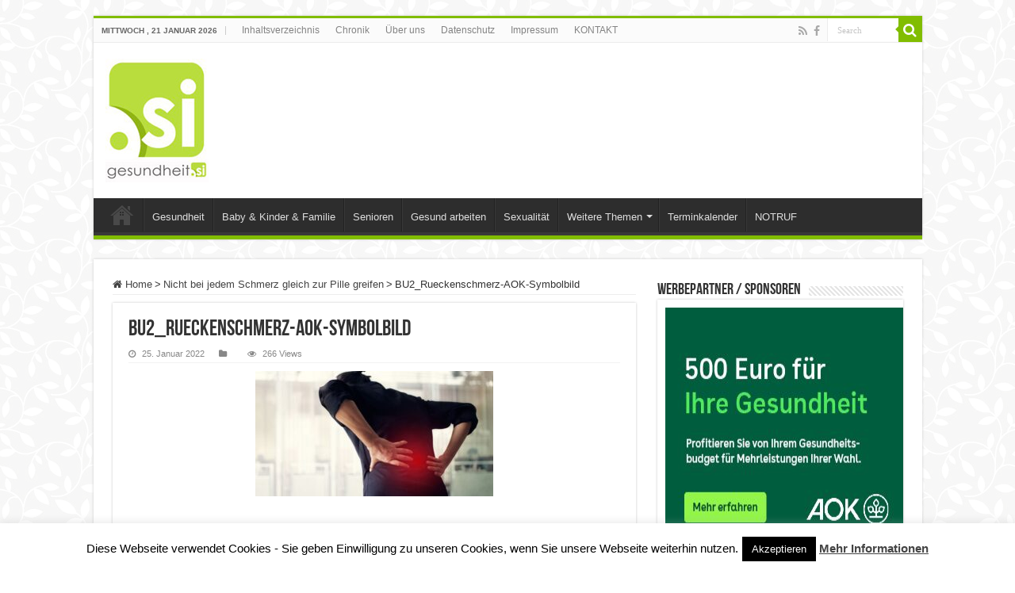

--- FILE ---
content_type: text/html; charset=UTF-8
request_url: https://www.gesundheit.si/2022/01/25/nicht-bei-jedem-schmerz-gleich-zur-pille-greifen/bu2_rueckenschmerz-aok-symbolbild/
body_size: 15586
content:
<!DOCTYPE html>
<html dir="ltr" lang="de" prefix="og: https://ogp.me/ns#" prefix="og: http://ogp.me/ns#">
<head>
<meta charset="UTF-8" />
<link rel="profile" href="http://gmpg.org/xfn/11" />
<link rel="pingback" href="https://www.gesundheit.si/xmlrpc.php" />
<title>BU2_Rueckenschmerz-AOK-Symbolbild | Gesundheit.SI</title>
<meta property="og:title" content="BU2_Rueckenschmerz-AOK-Symbolbild - Gesundheit.SI"/>
<meta property="og:type" content="article"/>
<meta property="og:description" content=""/>
<meta property="og:url" content="https://www.gesundheit.si/2022/01/25/nicht-bei-jedem-schmerz-gleich-zur-pille-greifen/bu2_rueckenschmerz-aok-symbolbild/"/>
<meta property="og:site_name" content="Gesundheit.SI"/>

		<!-- All in One SEO 4.8.4.1 - aioseo.com -->
	<meta name="robots" content="max-image-preview:large" />
	<meta name="author" content="GSI"/>
	<link rel="canonical" href="https://www.gesundheit.si/2022/01/25/nicht-bei-jedem-schmerz-gleich-zur-pille-greifen/bu2_rueckenschmerz-aok-symbolbild/" />
	<meta name="generator" content="All in One SEO (AIOSEO) 4.8.4.1" />
		<meta property="og:locale" content="de_DE" />
		<meta property="og:site_name" content="Gesundheit.SI | Medizin- und Gesundheitsportal" />
		<meta property="og:type" content="article" />
		<meta property="og:title" content="BU2_Rueckenschmerz-AOK-Symbolbild | Gesundheit.SI" />
		<meta property="og:url" content="https://www.gesundheit.si/2022/01/25/nicht-bei-jedem-schmerz-gleich-zur-pille-greifen/bu2_rueckenschmerz-aok-symbolbild/" />
		<meta property="article:published_time" content="2022-01-25T15:51:20+00:00" />
		<meta property="article:modified_time" content="2022-01-25T15:51:20+00:00" />
		<meta name="twitter:card" content="summary" />
		<meta name="twitter:title" content="BU2_Rueckenschmerz-AOK-Symbolbild | Gesundheit.SI" />
		<script type="application/ld+json" class="aioseo-schema">
			{"@context":"https:\/\/schema.org","@graph":[{"@type":"BreadcrumbList","@id":"https:\/\/www.gesundheit.si\/2022\/01\/25\/nicht-bei-jedem-schmerz-gleich-zur-pille-greifen\/bu2_rueckenschmerz-aok-symbolbild\/#breadcrumblist","itemListElement":[{"@type":"ListItem","@id":"https:\/\/www.gesundheit.si#listItem","position":1,"name":"Home","item":"https:\/\/www.gesundheit.si","nextItem":{"@type":"ListItem","@id":"https:\/\/www.gesundheit.si\/2022\/01\/25\/nicht-bei-jedem-schmerz-gleich-zur-pille-greifen\/bu2_rueckenschmerz-aok-symbolbild\/#listItem","name":"BU2_Rueckenschmerz-AOK-Symbolbild"}},{"@type":"ListItem","@id":"https:\/\/www.gesundheit.si\/2022\/01\/25\/nicht-bei-jedem-schmerz-gleich-zur-pille-greifen\/bu2_rueckenschmerz-aok-symbolbild\/#listItem","position":2,"name":"BU2_Rueckenschmerz-AOK-Symbolbild","previousItem":{"@type":"ListItem","@id":"https:\/\/www.gesundheit.si#listItem","name":"Home"}}]},{"@type":"ItemPage","@id":"https:\/\/www.gesundheit.si\/2022\/01\/25\/nicht-bei-jedem-schmerz-gleich-zur-pille-greifen\/bu2_rueckenschmerz-aok-symbolbild\/#itempage","url":"https:\/\/www.gesundheit.si\/2022\/01\/25\/nicht-bei-jedem-schmerz-gleich-zur-pille-greifen\/bu2_rueckenschmerz-aok-symbolbild\/","name":"BU2_Rueckenschmerz-AOK-Symbolbild | Gesundheit.SI","inLanguage":"de-DE","isPartOf":{"@id":"https:\/\/www.gesundheit.si\/#website"},"breadcrumb":{"@id":"https:\/\/www.gesundheit.si\/2022\/01\/25\/nicht-bei-jedem-schmerz-gleich-zur-pille-greifen\/bu2_rueckenschmerz-aok-symbolbild\/#breadcrumblist"},"author":{"@id":"https:\/\/www.gesundheit.si\/author\/admin\/#author"},"creator":{"@id":"https:\/\/www.gesundheit.si\/author\/admin\/#author"},"datePublished":"2022-01-25T16:51:20+01:00","dateModified":"2022-01-25T16:51:20+01:00"},{"@type":"Organization","@id":"https:\/\/www.gesundheit.si\/#organization","name":"Gesundheit.SI","description":"Medizin- und Gesundheitsportal","url":"https:\/\/www.gesundheit.si\/"},{"@type":"Person","@id":"https:\/\/www.gesundheit.si\/author\/admin\/#author","url":"https:\/\/www.gesundheit.si\/author\/admin\/","name":"GSI","image":{"@type":"ImageObject","@id":"https:\/\/www.gesundheit.si\/2022\/01\/25\/nicht-bei-jedem-schmerz-gleich-zur-pille-greifen\/bu2_rueckenschmerz-aok-symbolbild\/#authorImage","url":"https:\/\/secure.gravatar.com\/avatar\/bc14e34c95c450a1c9a3365362b6a820?s=96&d=mm&r=g","width":96,"height":96,"caption":"GSI"}},{"@type":"WebSite","@id":"https:\/\/www.gesundheit.si\/#website","url":"https:\/\/www.gesundheit.si\/","name":"Gesundheit.SI","description":"Medizin- und Gesundheitsportal","inLanguage":"de-DE","publisher":{"@id":"https:\/\/www.gesundheit.si\/#organization"}}]}
		</script>
		<!-- All in One SEO -->

<link rel='dns-prefetch' href='//s.w.org' />
<link rel="alternate" type="application/rss+xml" title="Gesundheit.SI &raquo; Feed" href="https://www.gesundheit.si/feed/" />
<link rel="alternate" type="application/rss+xml" title="Gesundheit.SI &raquo; Kommentar-Feed" href="https://www.gesundheit.si/comments/feed/" />
		<script type="text/javascript">
			window._wpemojiSettings = {"baseUrl":"https:\/\/s.w.org\/images\/core\/emoji\/13.1.0\/72x72\/","ext":".png","svgUrl":"https:\/\/s.w.org\/images\/core\/emoji\/13.1.0\/svg\/","svgExt":".svg","source":{"concatemoji":"https:\/\/www.gesundheit.si\/wp-includes\/js\/wp-emoji-release.min.js"}};
			!function(e,a,t){var n,r,o,i=a.createElement("canvas"),p=i.getContext&&i.getContext("2d");function s(e,t){var a=String.fromCharCode;p.clearRect(0,0,i.width,i.height),p.fillText(a.apply(this,e),0,0);e=i.toDataURL();return p.clearRect(0,0,i.width,i.height),p.fillText(a.apply(this,t),0,0),e===i.toDataURL()}function c(e){var t=a.createElement("script");t.src=e,t.defer=t.type="text/javascript",a.getElementsByTagName("head")[0].appendChild(t)}for(o=Array("flag","emoji"),t.supports={everything:!0,everythingExceptFlag:!0},r=0;r<o.length;r++)t.supports[o[r]]=function(e){if(!p||!p.fillText)return!1;switch(p.textBaseline="top",p.font="600 32px Arial",e){case"flag":return s([127987,65039,8205,9895,65039],[127987,65039,8203,9895,65039])?!1:!s([55356,56826,55356,56819],[55356,56826,8203,55356,56819])&&!s([55356,57332,56128,56423,56128,56418,56128,56421,56128,56430,56128,56423,56128,56447],[55356,57332,8203,56128,56423,8203,56128,56418,8203,56128,56421,8203,56128,56430,8203,56128,56423,8203,56128,56447]);case"emoji":return!s([10084,65039,8205,55357,56613],[10084,65039,8203,55357,56613])}return!1}(o[r]),t.supports.everything=t.supports.everything&&t.supports[o[r]],"flag"!==o[r]&&(t.supports.everythingExceptFlag=t.supports.everythingExceptFlag&&t.supports[o[r]]);t.supports.everythingExceptFlag=t.supports.everythingExceptFlag&&!t.supports.flag,t.DOMReady=!1,t.readyCallback=function(){t.DOMReady=!0},t.supports.everything||(n=function(){t.readyCallback()},a.addEventListener?(a.addEventListener("DOMContentLoaded",n,!1),e.addEventListener("load",n,!1)):(e.attachEvent("onload",n),a.attachEvent("onreadystatechange",function(){"complete"===a.readyState&&t.readyCallback()})),(n=t.source||{}).concatemoji?c(n.concatemoji):n.wpemoji&&n.twemoji&&(c(n.twemoji),c(n.wpemoji)))}(window,document,window._wpemojiSettings);
		</script>
		<style type="text/css">
img.wp-smiley,
img.emoji {
	display: inline !important;
	border: none !important;
	box-shadow: none !important;
	height: 1em !important;
	width: 1em !important;
	margin: 0 .07em !important;
	vertical-align: -0.1em !important;
	background: none !important;
	padding: 0 !important;
}
</style>
	<link rel='stylesheet' id='wp-block-library-css'  href='https://www.gesundheit.si/wp-includes/css/dist/block-library/style.min.css' type='text/css' media='all' />
<link rel='stylesheet' id='cookie-law-info-css'  href='https://www.gesundheit.si/wp-content/plugins/cookie-law-info/legacy/public/css/cookie-law-info-public.css' type='text/css' media='all' />
<link rel='stylesheet' id='cookie-law-info-gdpr-css'  href='https://www.gesundheit.si/wp-content/plugins/cookie-law-info/legacy/public/css/cookie-law-info-gdpr.css' type='text/css' media='all' />
<link rel='stylesheet' id='wpbr-default-css'  href='https://www.gesundheit.si/wp-content/plugins/wp-banners/css/wp-banners-default.css' type='text/css' media='all' />
<link rel='stylesheet' id='tie-style-css'  href='https://www.gesundheit.si/wp-content/themes/sahifa/style.css' type='text/css' media='all' />
<link rel='stylesheet' id='tie-ilightbox-skin-css'  href='https://www.gesundheit.si/wp-content/themes/sahifa/css/ilightbox/dark-skin/skin.css' type='text/css' media='all' />
<script type='text/javascript' src='https://www.gesundheit.si/wp-includes/js/jquery/jquery.min.js' id='jquery-core-js'></script>
<script type='text/javascript' src='https://www.gesundheit.si/wp-includes/js/jquery/jquery-migrate.min.js' id='jquery-migrate-js'></script>
<script type='text/javascript' id='cookie-law-info-js-extra'>
/* <![CDATA[ */
var Cli_Data = {"nn_cookie_ids":[],"cookielist":[],"non_necessary_cookies":[],"ccpaEnabled":"","ccpaRegionBased":"","ccpaBarEnabled":"","strictlyEnabled":["necessary","obligatoire"],"ccpaType":"gdpr","js_blocking":"","custom_integration":"","triggerDomRefresh":"","secure_cookies":""};
var cli_cookiebar_settings = {"animate_speed_hide":"500","animate_speed_show":"500","background":"#fff","border":"#444","border_on":"","button_1_button_colour":"#000","button_1_button_hover":"#000000","button_1_link_colour":"#fff","button_1_as_button":"1","button_1_new_win":"","button_2_button_colour":"#333","button_2_button_hover":"#292929","button_2_link_colour":"#444","button_2_as_button":"","button_2_hidebar":"1","button_3_button_colour":"#000","button_3_button_hover":"#000000","button_3_link_colour":"#fff","button_3_as_button":"1","button_3_new_win":"","button_4_button_colour":"#000","button_4_button_hover":"#000000","button_4_link_colour":"#fff","button_4_as_button":"1","button_7_button_colour":"#61a229","button_7_button_hover":"#4e8221","button_7_link_colour":"#fff","button_7_as_button":"1","button_7_new_win":"","font_family":"inherit","header_fix":"","notify_animate_hide":"1","notify_animate_show":"","notify_div_id":"#cookie-law-info-bar","notify_position_horizontal":"right","notify_position_vertical":"bottom","scroll_close":"","scroll_close_reload":"","accept_close_reload":"","reject_close_reload":"","showagain_tab":"1","showagain_background":"#fff","showagain_border":"#000","showagain_div_id":"#cookie-law-info-again","showagain_x_position":"100px","text":"#000","show_once_yn":"","show_once":"10000","logging_on":"","as_popup":"","popup_overlay":"1","bar_heading_text":"","cookie_bar_as":"banner","popup_showagain_position":"bottom-right","widget_position":"left"};
var log_object = {"ajax_url":"https:\/\/www.gesundheit.si\/wp-admin\/admin-ajax.php"};
/* ]]> */
</script>
<script type='text/javascript' src='https://www.gesundheit.si/wp-content/plugins/cookie-law-info/legacy/public/js/cookie-law-info-public.js' id='cookie-law-info-js'></script>
<script type='text/javascript' src='https://www.gesundheit.si/wp-content/plugins/wp-banners/js/ads.js' id='banners-ads-js'></script>
<script type='text/javascript' src='https://www.gesundheit.si/wp-content/plugins/wp-banners/js/quit-hogging.js' id='quit-hogging-js'></script>
<link rel="https://api.w.org/" href="https://www.gesundheit.si/wp-json/" /><link rel="alternate" type="application/json" href="https://www.gesundheit.si/wp-json/wp/v2/media/8178" /><link rel="EditURI" type="application/rsd+xml" title="RSD" href="https://www.gesundheit.si/xmlrpc.php?rsd" />
<link rel="wlwmanifest" type="application/wlwmanifest+xml" href="https://www.gesundheit.si/wp-includes/wlwmanifest.xml" /> 
<meta name="generator" content="WordPress 5.8.12" />
<link rel='shortlink' href='https://www.gesundheit.si/?p=8178' />
<link rel="alternate" type="application/json+oembed" href="https://www.gesundheit.si/wp-json/oembed/1.0/embed?url=https%3A%2F%2Fwww.gesundheit.si%2F2022%2F01%2F25%2Fnicht-bei-jedem-schmerz-gleich-zur-pille-greifen%2Fbu2_rueckenschmerz-aok-symbolbild%2F" />
<link rel="alternate" type="text/xml+oembed" href="https://www.gesundheit.si/wp-json/oembed/1.0/embed?url=https%3A%2F%2Fwww.gesundheit.si%2F2022%2F01%2F25%2Fnicht-bei-jedem-schmerz-gleich-zur-pille-greifen%2Fbu2_rueckenschmerz-aok-symbolbild%2F&#038;format=xml" />
<script type="text/javascript">
var banners_url = 'https://www.gesundheit.si/wp-content/plugins/wp-banners';
var banners_ajaxurl = 'https://www.gesundheit.si/wp-admin/admin-ajax.php';
var banners_rotate = '15000';
var registertimeout = false;

	var wpbrFadeBanners = true;
	var wpbrFadeEffect = "fade";


</script><link rel="shortcut icon" href="https://www.gesundheit.si/wp-content/themes/sahifa/favicon.ico" title="Favicon" />
<!--[if IE]>
<script type="text/javascript">jQuery(document).ready(function (){ jQuery(".menu-item").has("ul").children("a").attr("aria-haspopup", "true");});</script>
<![endif]-->
<!--[if lt IE 9]>
<script src="https://www.gesundheit.si/wp-content/themes/sahifa/js/html5.js"></script>
<script src="https://www.gesundheit.si/wp-content/themes/sahifa/js/selectivizr-min.js"></script>
<![endif]-->
<!--[if IE 9]>
<link rel="stylesheet" type="text/css" media="all" href="https://www.gesundheit.si/wp-content/themes/sahifa/css/ie9.css" />
<![endif]-->
<!--[if IE 8]>
<link rel="stylesheet" type="text/css" media="all" href="https://www.gesundheit.si/wp-content/themes/sahifa/css/ie8.css" />
<![endif]-->
<!--[if IE 7]>
<link rel="stylesheet" type="text/css" media="all" href="https://www.gesundheit.si/wp-content/themes/sahifa/css/ie7.css" />
<![endif]-->


<meta name="viewport" content="width=device-width, initial-scale=1.0" />



<style type="text/css" media="screen">

body{
	font-family: Arial, Helvetica, sans-serif;
}

::-webkit-scrollbar {
	width: 8px;
	height:8px;
}

#main-nav,
.cat-box-content,
#sidebar .widget-container,
.post-listing,
#commentform {
	border-bottom-color: #81bd00;
}

.search-block .search-button,
#topcontrol,
#main-nav ul li.current-menu-item a,
#main-nav ul li.current-menu-item a:hover,
#main-nav ul li.current_page_parent a,
#main-nav ul li.current_page_parent a:hover,
#main-nav ul li.current-menu-parent a,
#main-nav ul li.current-menu-parent a:hover,
#main-nav ul li.current-page-ancestor a,
#main-nav ul li.current-page-ancestor a:hover,
.pagination span.current,
.share-post span.share-text,
.flex-control-paging li a.flex-active,
.ei-slider-thumbs li.ei-slider-element,
.review-percentage .review-item span span,
.review-final-score,
.button,
a.button,
a.more-link,
#main-content input[type="submit"],
.form-submit #submit,
#login-form .login-button,
.widget-feedburner .feedburner-subscribe,
input[type="submit"],
#buddypress button,
#buddypress a.button,
#buddypress input[type=submit],
#buddypress input[type=reset],
#buddypress ul.button-nav li a,
#buddypress div.generic-button a,
#buddypress .comment-reply-link,
#buddypress div.item-list-tabs ul li a span,
#buddypress div.item-list-tabs ul li.selected a,
#buddypress div.item-list-tabs ul li.current a,
#buddypress #members-directory-form div.item-list-tabs ul li.selected span,
#members-list-options a.selected,
#groups-list-options a.selected,
body.dark-skin #buddypress div.item-list-tabs ul li a span,
body.dark-skin #buddypress div.item-list-tabs ul li.selected a,
body.dark-skin #buddypress div.item-list-tabs ul li.current a,
body.dark-skin #members-list-options a.selected,
body.dark-skin #groups-list-options a.selected,
.search-block-large .search-button,
#featured-posts .flex-next:hover,
#featured-posts .flex-prev:hover,
a.tie-cart span.shooping-count,
.woocommerce span.onsale,
.woocommerce-page span.onsale ,
.woocommerce .widget_price_filter .ui-slider .ui-slider-handle,
.woocommerce-page .widget_price_filter .ui-slider .ui-slider-handle,
#check-also-close,
a.post-slideshow-next,
a.post-slideshow-prev,
.widget_price_filter .ui-slider .ui-slider-handle,
.quantity .minus:hover,
.quantity .plus:hover,
.mejs-container .mejs-controls .mejs-time-rail .mejs-time-current,
#reading-position-indicator  {
	background-color:#81bd00;
}

::-webkit-scrollbar-thumb{
	background-color:#81bd00 !important;
}

#theme-footer,
#theme-header,
.top-nav ul li.current-menu-item:before,
#main-nav .menu-sub-content ,
#main-nav ul ul,
#check-also-box {
	border-top-color: #81bd00;
}

.search-block:after {
	border-right-color:#81bd00;
}

body.rtl .search-block:after {
	border-left-color:#81bd00;
}

#main-nav ul > li.menu-item-has-children:hover > a:after,
#main-nav ul > li.mega-menu:hover > a:after {
	border-color:transparent transparent #81bd00;
}

.widget.timeline-posts li a:hover,
.widget.timeline-posts li a:hover span.tie-date {
	color: #81bd00;
}

.widget.timeline-posts li a:hover span.tie-date:before {
	background: #81bd00;
	border-color: #81bd00;
}

#order_review,
#order_review_heading {
	border-color: #81bd00;
}


body {
	background-color: #ffffff !important;
	background-image : url(https://www.gesundheit.si/wp-content/themes/sahifa/images/patterns/body-bg4.png);
	background-position: top center;
}

</style>

		<script type="text/javascript">
			/* <![CDATA[ */
				var sf_position = '0';
				var sf_templates = "<a href=\"{search_url_escaped}\">View All Results<\/a>";
				var sf_input = '.search-live';
				jQuery(document).ready(function(){
					jQuery(sf_input).ajaxyLiveSearch({"expand":false,"searchUrl":"https:\/\/www.gesundheit.si\/?s=%s","text":"Search","delay":500,"iwidth":180,"width":315,"ajaxUrl":"https:\/\/www.gesundheit.si\/wp-admin\/admin-ajax.php","rtl":0});
					jQuery(".live-search_ajaxy-selective-input").keyup(function() {
						var width = jQuery(this).val().length * 8;
						if(width < 50) {
							width = 50;
						}
						jQuery(this).width(width);
					});
					jQuery(".live-search_ajaxy-selective-search").click(function() {
						jQuery(this).find(".live-search_ajaxy-selective-input").focus();
					});
					jQuery(".live-search_ajaxy-selective-close").click(function() {
						jQuery(this).parent().remove();
					});
				});
			/* ]]> */
		</script>
		</head>
<body id="top" class="attachment attachment-template-default single single-attachment postid-8178 attachmentid-8178 attachment-jpeg lazy-enabled">

<div class="wrapper-outer">

	<div class="background-cover"></div>

	<aside id="slide-out">

			<div class="search-mobile">
			<form method="get" id="searchform-mobile" action="https://www.gesundheit.si/">
				<button class="search-button" type="submit" value="Search"><i class="fa fa-search"></i></button>
				<input type="text" id="s-mobile" name="s" title="Search" value="Search" onfocus="if (this.value == 'Search') {this.value = '';}" onblur="if (this.value == '') {this.value = 'Search';}"  />
			</form>
		</div><!-- .search-mobile /-->
	
			<div class="social-icons">
		<a class="ttip-none" title="Rss" href="https://www.gesundheit.si/feed/" target="_blank"><i class="fa fa-rss"></i></a><a class="ttip-none" title="Facebook" href="https://www.facebook.com/gesundheit.si" target="_blank"><i class="fa fa-facebook"></i></a>
			</div>

	
		<div id="mobile-menu" ></div>
	</aside><!-- #slide-out /-->

		<div id="wrapper" class="boxed">
		<div class="inner-wrapper">

		<header id="theme-header" class="theme-header">
						<div id="top-nav" class="top-nav">
				<div class="container">

							<span class="today-date">Mittwoch ,  21  Januar 2026</span>
				<div class="top-menu"><ul id="menu-top" class="menu"><li id="menu-item-410" class="menu-item menu-item-type-post_type menu-item-object-page menu-item-410"><a href="https://www.gesundheit.si/sitemap/">Inhaltsverzeichnis</a></li>
<li id="menu-item-445" class="menu-item menu-item-type-post_type menu-item-object-page menu-item-445"><a href="https://www.gesundheit.si/chronik/">Chronik</a></li>
<li id="menu-item-3202" class="menu-item menu-item-type-post_type menu-item-object-page menu-item-3202"><a href="https://www.gesundheit.si/ueber-uns/">Über uns</a></li>
<li id="menu-item-6832" class="menu-item menu-item-type-post_type menu-item-object-page menu-item-6832"><a href="https://www.gesundheit.si/datenschutz/">Datenschutz</a></li>
<li id="menu-item-333" class="menu-item menu-item-type-post_type menu-item-object-page menu-item-333"><a href="https://www.gesundheit.si/impressum/">Impressum</a></li>
<li id="menu-item-517" class="menu-item menu-item-type-post_type menu-item-object-page menu-item-517"><a href="https://www.gesundheit.si/kontakt/">KONTAKT</a></li>
</ul></div>
						<div class="search-block">
						<form method="get" id="searchform-header" action="https://www.gesundheit.si/">
							<button class="search-button" type="submit" value="Search"><i class="fa fa-search"></i></button>
							<input class="search-live" type="text" id="s-header" name="s" title="Search" value="Search" onfocus="if (this.value == 'Search') {this.value = '';}" onblur="if (this.value == '') {this.value = 'Search';}"  />
						</form>
					</div><!-- .search-block /-->
			<div class="social-icons">
		<a class="ttip-none" title="Rss" href="https://www.gesundheit.si/feed/" target="_blank"><i class="fa fa-rss"></i></a><a class="ttip-none" title="Facebook" href="https://www.facebook.com/gesundheit.si" target="_blank"><i class="fa fa-facebook"></i></a>
			</div>

	
	
				</div><!-- .container /-->
			</div><!-- .top-menu /-->
			
		<div class="header-content">

					<a id="slide-out-open" class="slide-out-open" href="#"><span></span></a>
		
			<div class="logo">
			<h2>								<a title="Gesundheit.SI" href="https://www.gesundheit.si/">
					<img src="https://www.gesundheit.si/wp-content/uploads/2016/12/gesundheit_si_logo_hp_2.jpg" alt="Gesundheit.SI"  /><strong>Gesundheit.SI Medizin- und Gesundheitsportal</strong>
				</a>
			</h2>			</div><!-- .logo /-->
						<div class="clear"></div>

		</div>
													<nav id="main-nav">
				<div class="container">

				
					<div class="main-menu"><ul id="menu-main" class="menu"><li id="menu-item-50" class="menu-item menu-item-type-custom menu-item-object-custom menu-item-home menu-item-50"><a href="http://www.gesundheit.si">Startseite</a></li>
<li id="menu-item-413" class="menu-item menu-item-type-taxonomy menu-item-object-category menu-item-413"><a href="https://www.gesundheit.si/category/gesundheit/">Gesundheit</a></li>
<li id="menu-item-286" class="menu-item menu-item-type-taxonomy menu-item-object-category menu-item-286"><a href="https://www.gesundheit.si/category/baby-kinder-familie/">Baby &amp; Kinder &amp; Familie</a></li>
<li id="menu-item-285" class="menu-item menu-item-type-taxonomy menu-item-object-category menu-item-285"><a href="https://www.gesundheit.si/category/senioren/">Senioren</a></li>
<li id="menu-item-2194" class="menu-item menu-item-type-taxonomy menu-item-object-category menu-item-2194"><a href="https://www.gesundheit.si/category/gesund-arbeiten/">Gesund arbeiten</a></li>
<li id="menu-item-418" class="menu-item menu-item-type-taxonomy menu-item-object-category menu-item-418"><a href="https://www.gesundheit.si/category/sexualitaet/">Sexualität</a></li>
<li id="menu-item-284" class="menu-item menu-item-type-custom menu-item-object-custom menu-item-has-children menu-item-284"><a href="#">Weitere Themen</a>
<ul class="sub-menu menu-sub-content">
	<li id="menu-item-287" class="menu-item menu-item-type-taxonomy menu-item-object-category menu-item-287"><a href="https://www.gesundheit.si/category/ernaehrung/">Ernährung</a></li>
	<li id="menu-item-595" class="menu-item menu-item-type-taxonomy menu-item-object-category menu-item-595"><a href="https://www.gesundheit.si/category/kliniken/">Kliniken &amp; MVZ &amp; Praxen</a></li>
</ul>
</li>
<li id="menu-item-438" class="menu-item menu-item-type-post_type menu-item-object-page menu-item-438"><a href="https://www.gesundheit.si/terminkalender/">Terminkalender</a></li>
<li id="menu-item-451" class="menu-item menu-item-type-post_type menu-item-object-page menu-item-451"><a href="https://www.gesundheit.si/notruf/">NOTRUF</a></li>
</ul></div>					
					
				</div>
			</nav><!-- .main-nav /-->
					</header><!-- #header /-->

	
	
	<div id="main-content" class="container">

	
	
	
	
	
	<div class="content">

		
		<nav id="crumbs"><a href="https://www.gesundheit.si/"><span class="fa fa-home" aria-hidden="true"></span> Home</a><span class="delimiter">&gt;</span><a href="https://www.gesundheit.si/2022/01/25/nicht-bei-jedem-schmerz-gleich-zur-pille-greifen/">Nicht bei jedem Schmerz gleich zur Pille greifen</a><span class="delimiter">&gt;</span><span class="current">BU2_Rueckenschmerz-AOK-Symbolbild</span></nav><script type="application/ld+json">{"@context":"http:\/\/schema.org","@type":"BreadcrumbList","@id":"#Breadcrumb","itemListElement":[{"@type":"ListItem","position":1,"item":{"name":"Home","@id":"https:\/\/www.gesundheit.si\/"}},{"@type":"ListItem","position":2,"item":{"name":"Nicht bei jedem Schmerz gleich zur Pille greifen","@id":"https:\/\/www.gesundheit.si\/2022\/01\/25\/nicht-bei-jedem-schmerz-gleich-zur-pille-greifen\/"}}]}</script>
		

		
		<article class="post-listing post-8178 attachment type-attachment status-inherit " id="the-post">
			
			<div class="post-inner">

							<h1 class="name post-title entry-title"><span itemprop="name">BU2_Rueckenschmerz-AOK-Symbolbild</span></h1>

						
<p class="post-meta">
	
		
	<span class="tie-date"><i class="fa fa-clock-o"></i>25. Januar 2022</span>	
	<span class="post-cats"><i class="fa fa-folder"></i></span>
	
<span class="post-views"><i class="fa fa-eye"></i>266 Views</span> </p>
<div class="clear"></div>
			
				<div class="entry">
					
					
					<p class="attachment"><a href='https://www.gesundheit.si/wp-content/uploads/2022/01/BU2_Rueckenschmerz-AOK-Symbolbild.jpg'><img width="300" height="158" src="https://www.gesundheit.si/wp-content/uploads/2022/01/BU2_Rueckenschmerz-AOK-Symbolbild-300x158.jpg" class="attachment-medium size-medium" alt="" loading="lazy" srcset="https://www.gesundheit.si/wp-content/uploads/2022/01/BU2_Rueckenschmerz-AOK-Symbolbild-300x158.jpg 300w, https://www.gesundheit.si/wp-content/uploads/2022/01/BU2_Rueckenschmerz-AOK-Symbolbild-768x403.jpg 768w, https://www.gesundheit.si/wp-content/uploads/2022/01/BU2_Rueckenschmerz-AOK-Symbolbild-150x79.jpg 150w, https://www.gesundheit.si/wp-content/uploads/2022/01/BU2_Rueckenschmerz-AOK-Symbolbild.jpg 800w" sizes="(max-width: 300px) 100vw, 300px" /></a></p>
					
									</div><!-- .entry /-->


								<div class="clear"></div>
			</div><!-- .post-inner -->

			<script type="application/ld+json" class="tie-schema-graph">{"@context":"http:\/\/schema.org","@type":"Article","dateCreated":"2022-01-25T16:51:20+01:00","datePublished":"2022-01-25T16:51:20+01:00","dateModified":"2022-01-25T16:51:20+01:00","headline":"BU2_Rueckenschmerz-AOK-Symbolbild","name":"BU2_Rueckenschmerz-AOK-Symbolbild","keywords":[],"url":"https:\/\/www.gesundheit.si\/2022\/01\/25\/nicht-bei-jedem-schmerz-gleich-zur-pille-greifen\/bu2_rueckenschmerz-aok-symbolbild\/","description":"","copyrightYear":"2022","publisher":{"@id":"#Publisher","@type":"Organization","name":"Gesundheit.SI","logo":{"@type":"ImageObject","url":"https:\/\/www.gesundheit.si\/wp-content\/uploads\/2016\/12\/gesundheit_si_logo_hp_2.jpg"},"sameAs":["https:\/\/www.facebook.com\/gesundheit.si"]},"sourceOrganization":{"@id":"#Publisher"},"copyrightHolder":{"@id":"#Publisher"},"mainEntityOfPage":{"@type":"WebPage","@id":"https:\/\/www.gesundheit.si\/2022\/01\/25\/nicht-bei-jedem-schmerz-gleich-zur-pille-greifen\/bu2_rueckenschmerz-aok-symbolbild\/","breadcrumb":{"@id":"#crumbs"}},"author":{"@type":"Person","name":"GSI","url":"https:\/\/www.gesundheit.si\/author\/admin\/"},"articleSection":[],"articleBody":"","image":{"@type":"ImageObject","url":"https:\/\/www.gesundheit.si\/wp-content\/uploads\/2022\/01\/BU2_Rueckenschmerz-AOK-Symbolbild.jpg","width":800,"height":420}}</script>
		</article><!-- .post-listing -->
		

		
		

				<div class="post-navigation">
			<div class="post-previous"><a href="https://www.gesundheit.si/2022/01/25/nicht-bei-jedem-schmerz-gleich-zur-pille-greifen/" rel="prev"><span>Previous</span> Nicht bei jedem Schmerz gleich zur Pille greifen</a></div>
			<div class="post-next"></div>
		</div><!-- .post-navigation -->
		
		
			
	<section id="check-also-box" class="post-listing check-also-right">
		<a href="#" id="check-also-close"><i class="fa fa-close"></i></a>

		<div class="block-head">
			<h3>Check Also</h3>
		</div>

				<div class="check-also-post">
						
			<div class="post-thumbnail">
				<a href="https://www.gesundheit.si/2025/09/17/neue-mtra-im-diakonie-klinikum-siegen-und-mvz-jung-stilling/">
					<img width="310" height="165" src="https://www.gesundheit.si/wp-content/uploads/2025/09/Technisch-medizinisch-und-nah-an-Menschen-im-Dienst_gesundheit_si-310x165.jpg" class="attachment-tie-medium size-tie-medium wp-post-image" alt="" loading="lazy" />					<span class="fa overlay-icon"></span>
				</a>
			</div><!-- post-thumbnail /-->
						
			<h2 class="post-title"><a href="https://www.gesundheit.si/2025/09/17/neue-mtra-im-diakonie-klinikum-siegen-und-mvz-jung-stilling/" rel="bookmark">Neue MTRA im Diakonie Klinikum Siegen und MVZ Jung-Stilling</a></h2>
			<p>Zwei neue Fachkräfte verstärken das Team in der Radiologie des Diakonie Klinikums Jung-Stilling und des diagnostischen Brustzentrums im MVZ Jung-Stilling: Fatma Ercan und Sonja Trubarac haben ihre dreijährige duale Ausbildung erfolgreich abgeschlossen</p>
		</div>
			</section>
			
			
	
		
				
<div id="comments">


<div class="clear"></div>


</div><!-- #comments -->

	</div><!-- .content -->
<aside id="sidebar">
	<div class="theiaStickySidebar">
<div id="text-html-widget-7" class="widget text-html"><div class="widget-top"><h4>Werbepartner / Sponsoren</h4><div class="stripe-line"></div></div>
						<div class="widget-container"><div ><div class="banners"><div class="banners_ad banners_ad_8 banners_ad banners_ad_8" id="banners_wrapper_847cc55b70"><div class="banners_ad_inside"><a href="https://www.gesundheit.si/?wpbrmethod=ad&amp;hit=1&amp;id=8" target="_blank" title="AOK NordWest"><img src="https://www.gesundheit.si/wp-content/uploads/wp-banners/Anzeige-gesundheit.si_GB500_300x250px_LAY01_CSN_01 (002).png?rand=7051" class="" style="width:300px; height:300px;" alt="anzeige-gesundheitsigb500300x250pxlay01csn01-002png" /></a>						
						<style type="text/css">
						.banners_ad_8 {
							width: 300px;
							height: 300px;
						}
						</style>
						
						</div></div></div>
<br>
<div class="banners"><div class="banners_ad banners_ad_7 banners_ad banners_ad_7" id="banners_wrapper_f5f8590cd5"><div class="banners_ad_inside"><a href="https://www.gesundheit.si/?wpbrmethod=ad&amp;hit=1&amp;id=7" target="_blank" title="57Wasser"><img src="https://www.gesundheit.si/wp-content/uploads/wp-banners/57wasser6.gif?rand=5221" class="" style="width:288px; height:115px;" alt="57wasser6gif" /></a>						
						<style type="text/css">
						.banners_ad_7 {
							width: 288px;
							height: 115px;
						}
						</style>
						
						</div></div></div>
				</div><div class="clear"></div></div></div><!-- .widget /--><div id="text-3" class="widget widget_text"><div class="widget-top"><h4>Notdienstkalender</h4><div class="stripe-line"></div></div>
						<div class="widget-container">			<div class="textwidget"><a href="http://www.akwl.de/notdienstkalender.php" target="_blank" rel="noopener"><img class="aligncenter size-full wp-image-6238" src="http://www.doqtor.de/wp-content/uploads/2016/12/notdienstkalender_gesundheit_siegen.jpg" alt="notdienstkalender_gesundheit_siegen" width="300" height="100" /></a>
</div>
		</div></div><!-- .widget /--><div id="text-6" class="widget widget_text"><div class="widget-top"><h4>Schwerpunktthema</h4><div class="stripe-line"></div></div>
						<div class="widget-container">			<div class="textwidget"><p><a title="Die Brustkrebserkrankung bleibt eine der großen Herausforderungen an den Frauenarzt und die Frauenärztin in Deutschland, heißt es bei der Deutschen Gesellschaft für Gynäkologie. Mehr als 72000 Neuerkrankungen im Jahr fordern von Ärzten das aktuelle Wissen um modernste Diagnoseverfahren und die therapeutischen Optionen, die zur Verfügung stehen, um die Erkrankung mit geringster Morbidität zu überstehen." href="http://www.doqtor.de/tag/brustkrebs/">BRUSTKREBS</a><br />
<a href="http://www.doqtor.de/tag/augenheilkunde/">Augen</a></p>
</div>
		</div></div><!-- .widget /--><div id="text-html-widget-4" class="widget text-html"><div class="widget-top"><h4> </h4><div class="stripe-line"></div></div>
						<div class="widget-container"><div ><!-- 
ACHTUNG: Der TITLE wird nach dem Speichern nicht angezeigt! Beim erneuten Speichern ist der Titel dann leer!
-->


<div style="background:url(https://www.gesundheit.si/wp-content/uploads/2016/12/gesundheits_branchenbuch_siegen.jpg) no-repeat top left;height: 245px; padding: 70px 0 0 135px; line-height: 40px; font-size: 14px;">

<a href="/branchenbuch">Alle Einträge</a><br />
<a href="/branchenbuch/?bbCat=apotheken:250&page=1">Apotheken</a><br />
<a href="/branchenbuch/?bbCat=krankenhaeuser:252&page=1">Krankenhäuser</a><br />
<a href="/branchenbuch/?bbCat=physiotherapie:277&page=1">Physiotherapie</a><br />
<a href="/branchenbuch/?bbCat=zahnaerzte:248&page=1">Zahnärzte</a><br />
</div>
				</div><div class="clear"></div></div></div><!-- .widget /--><div id="categories-3" class="widget widget_categories"><div class="widget-top"><h4>gesundheit.si Kategorien:</h4><div class="stripe-line"></div></div>
						<div class="widget-container"><form action="https://www.gesundheit.si" method="get"><label class="screen-reader-text" for="cat">gesundheit.si Kategorien:</label><select  name='cat' id='cat' class='postform' >
	<option value='-1'>Kategorie auswählen</option>
	<option class="level-0" value="1">Allgemein&nbsp;&nbsp;(393)</option>
	<option class="level-0" value="4">Baby &amp; Kinder &amp; Familie&nbsp;&nbsp;(219)</option>
	<option class="level-0" value="3">Ernährung&nbsp;&nbsp;(24)</option>
	<option class="level-0" value="78">Gesund arbeiten&nbsp;&nbsp;(34)</option>
	<option class="level-0" value="5">Gesundheit&nbsp;&nbsp;(417)</option>
	<option class="level-0" value="32">Kliniken &amp; MVZ &amp; Praxen&nbsp;&nbsp;(321)</option>
	<option class="level-0" value="6">Senioren&nbsp;&nbsp;(55)</option>
	<option class="level-0" value="27">Sexualität&nbsp;&nbsp;(15)</option>
	<option class="level-0" value="255">Video&nbsp;&nbsp;(6)</option>
</select>
</form>
<script type="text/javascript">
/* <![CDATA[ */
(function() {
	var dropdown = document.getElementById( "cat" );
	function onCatChange() {
		if ( dropdown.options[ dropdown.selectedIndex ].value > 0 ) {
			dropdown.parentNode.submit();
		}
	}
	dropdown.onchange = onCatChange;
})();
/* ]]> */
</script>

			</div></div><!-- .widget /-->	<div class="widget" id="tabbed-widget">
		<div class="widget-container">
			<div class="widget-top">
				<ul class="tabs posts-taps">
				<li class="tabs"><a href="#tab2">Recent</a></li><li class="tabs"><a href="#tab1">Popular</a></li><li class="tabs"><a href="#tab3">Comments</a></li><li class="tabs"><a href="#tab4">Tags</a></li>				</ul>
			</div>

						<div id="tab2" class="tabs-wrap">
				<ul>
							<li >
							<div class="post-thumbnail">
					<a href="https://www.gesundheit.si/2025/09/17/neue-mtra-im-diakonie-klinikum-siegen-und-mvz-jung-stilling/" rel="bookmark"><img width="110" height="75" src="https://www.gesundheit.si/wp-content/uploads/2025/09/Technisch-medizinisch-und-nah-an-Menschen-im-Dienst_gesundheit_si-110x75.jpg" class="attachment-tie-small size-tie-small wp-post-image" alt="" loading="lazy" /><span class="fa overlay-icon"></span></a>
				</div><!-- post-thumbnail /-->
						<h3><a href="https://www.gesundheit.si/2025/09/17/neue-mtra-im-diakonie-klinikum-siegen-und-mvz-jung-stilling/">Neue MTRA im Diakonie Klinikum Siegen und MVZ Jung-Stilling</a></h3>
			 <span class="tie-date"><i class="fa fa-clock-o"></i>17. September 2025</span>		</li>
				<li >
							<div class="post-thumbnail">
					<a href="https://www.gesundheit.si/2025/09/15/hilfe-bei-sucht-diakonie-suedwestfalen-feiert-50-jahre-suchtberatung-in-siegen/" rel="bookmark"><img width="110" height="75" src="https://www.gesundheit.si/wp-content/uploads/2025/09/Hilfe-fuer-Betroffene-heute-wichtiger-denn-je-110x75.jpg" class="attachment-tie-small size-tie-small wp-post-image" alt="" loading="lazy" /><span class="fa overlay-icon"></span></a>
				</div><!-- post-thumbnail /-->
						<h3><a href="https://www.gesundheit.si/2025/09/15/hilfe-bei-sucht-diakonie-suedwestfalen-feiert-50-jahre-suchtberatung-in-siegen/">Hilfe bei Sucht: Diakonie Südwestfalen feiert 50 Jahre Suchtberatung in Siegen</a></h3>
			 <span class="tie-date"><i class="fa fa-clock-o"></i>15. September 2025</span>		</li>
				<li >
							<div class="post-thumbnail">
					<a href="https://www.gesundheit.si/2025/08/28/gutes-sehen-zum-schulstart-aok-nordwest-raet-eltern-zur-vorsorge/" rel="bookmark"><img width="110" height="75" src="https://www.gesundheit.si/wp-content/uploads/2025/08/Schultsart-Brille_2025_gesundheit_Siegen-110x75.jpg" class="attachment-tie-small size-tie-small wp-post-image" alt="" loading="lazy" /><span class="fa overlay-icon"></span></a>
				</div><!-- post-thumbnail /-->
						<h3><a href="https://www.gesundheit.si/2025/08/28/gutes-sehen-zum-schulstart-aok-nordwest-raet-eltern-zur-vorsorge/">Gutes Sehen zum Schulstart: AOK NordWest rät Eltern zur Vorsorge</a></h3>
			 <span class="tie-date"><i class="fa fa-clock-o"></i>28. August 2025</span>		</li>
				<li >
							<div class="post-thumbnail">
					<a href="https://www.gesundheit.si/2025/08/28/examen-geschafft-17-pflegefachleute-feiern-am-pbz/" rel="bookmark"><img width="110" height="75" src="https://www.gesundheit.si/wp-content/uploads/2025/08/Examen-2025-Diakonie-Suedwestfalen-110x75.jpg" class="attachment-tie-small size-tie-small wp-post-image" alt="" loading="lazy" /><span class="fa overlay-icon"></span></a>
				</div><!-- post-thumbnail /-->
						<h3><a href="https://www.gesundheit.si/2025/08/28/examen-geschafft-17-pflegefachleute-feiern-am-pbz/">Examen geschafft: 17 Pflegefachleute feiern am PBZ</a></h3>
			 <span class="tie-date"><i class="fa fa-clock-o"></i>28. August 2025</span>		</li>
				<li >
							<div class="post-thumbnail">
					<a href="https://www.gesundheit.si/2025/08/23/praxisnahe-medizin-in-siegen-studierende-erleben-moderne-technik-und-praktische-uebungen/" rel="bookmark"><img width="110" height="75" src="https://www.gesundheit.si/wp-content/uploads/2025/08/Kinesiotapes_Studierende-110x75.jpg" class="attachment-tie-small size-tie-small wp-post-image" alt="" loading="lazy" /><span class="fa overlay-icon"></span></a>
				</div><!-- post-thumbnail /-->
						<h3><a href="https://www.gesundheit.si/2025/08/23/praxisnahe-medizin-in-siegen-studierende-erleben-moderne-technik-und-praktische-uebungen/">Praxisnahe Medizin in Siegen: Studierende erleben moderne Technik und praktische Übungen</a></h3>
			 <span class="tie-date"><i class="fa fa-clock-o"></i>23. August 2025</span>		</li>
						</ul>
			</div>
						<div id="tab1" class="tabs-wrap">
				<ul>
								<li >
							<div class="post-thumbnail">
					<a href="https://www.gesundheit.si/2025/09/17/neue-mtra-im-diakonie-klinikum-siegen-und-mvz-jung-stilling/" title="Neue MTRA im Diakonie Klinikum Siegen und MVZ Jung-Stilling" rel="bookmark"><img width="110" height="75" src="https://www.gesundheit.si/wp-content/uploads/2025/09/Technisch-medizinisch-und-nah-an-Menschen-im-Dienst_gesundheit_si-110x75.jpg" class="attachment-tie-small size-tie-small wp-post-image" alt="" loading="lazy" /><span class="fa overlay-icon"></span></a>
				</div><!-- post-thumbnail /-->
							<h3><a href="https://www.gesundheit.si/2025/09/17/neue-mtra-im-diakonie-klinikum-siegen-und-mvz-jung-stilling/">Neue MTRA im Diakonie Klinikum Siegen und MVZ Jung-Stilling</a></h3>
				 <span class="tie-date"><i class="fa fa-clock-o"></i>17. September 2025</span>							</li>
				<li >
							<div class="post-thumbnail">
					<a href="https://www.gesundheit.si/2013/08/15/stiftung-warentest-ratgeber-demenz-erschienen/" title="Stiftung Warentest: Ratgeber Demenz erschienen" rel="bookmark"><img width="55" height="55" src="https://www.gesundheit.si/wp-content/uploads/2013/12/Demenz_Buchtipp-215x300-55x55.jpg" class="attachment-tie-small size-tie-small wp-post-image" alt="" loading="lazy" srcset="https://www.gesundheit.si/wp-content/uploads/2013/12/Demenz_Buchtipp-215x300-55x55.jpg 55w, https://www.gesundheit.si/wp-content/uploads/2013/12/Demenz_Buchtipp-215x300-150x150.jpg 150w" sizes="(max-width: 55px) 100vw, 55px" /><span class="fa overlay-icon"></span></a>
				</div><!-- post-thumbnail /-->
							<h3><a href="https://www.gesundheit.si/2013/08/15/stiftung-warentest-ratgeber-demenz-erschienen/">Stiftung Warentest: Ratgeber Demenz erschienen</a></h3>
				 <span class="tie-date"><i class="fa fa-clock-o"></i>15. August 2013</span>							</li>
				<li >
							<div class="post-thumbnail">
					<a href="https://www.gesundheit.si/2013/09/26/das-herz-wird-nicht-dement/" title="“Das Herz wird nicht dement”" rel="bookmark"><img width="55" height="55" src="https://www.gesundheit.si/wp-content/uploads/2013/12/Das-Herz-wird-nicht-dement-Artikelbild-55x55.jpg" class="attachment-tie-small size-tie-small wp-post-image" alt="" loading="lazy" srcset="https://www.gesundheit.si/wp-content/uploads/2013/12/Das-Herz-wird-nicht-dement-Artikelbild-55x55.jpg 55w, https://www.gesundheit.si/wp-content/uploads/2013/12/Das-Herz-wird-nicht-dement-Artikelbild-150x150.jpg 150w" sizes="(max-width: 55px) 100vw, 55px" /><span class="fa overlay-icon"></span></a>
				</div><!-- post-thumbnail /-->
							<h3><a href="https://www.gesundheit.si/2013/09/26/das-herz-wird-nicht-dement/">“Das Herz wird nicht dement”</a></h3>
				 <span class="tie-date"><i class="fa fa-clock-o"></i>26. September 2013</span>							</li>
				<li >
							<div class="post-thumbnail">
					<a href="https://www.gesundheit.si/2013/12/02/einblick-in-den-pflegealltag/" title="Einblick in den Pflegealltag" rel="bookmark"><img width="55" height="55" src="https://www.gesundheit.si/wp-content/uploads/2013/12/Pflegealltag_Diakonie-55x55.jpg" class="attachment-tie-small size-tie-small wp-post-image" alt="" loading="lazy" srcset="https://www.gesundheit.si/wp-content/uploads/2013/12/Pflegealltag_Diakonie-55x55.jpg 55w, https://www.gesundheit.si/wp-content/uploads/2013/12/Pflegealltag_Diakonie-150x150.jpg 150w" sizes="(max-width: 55px) 100vw, 55px" /><span class="fa overlay-icon"></span></a>
				</div><!-- post-thumbnail /-->
							<h3><a href="https://www.gesundheit.si/2013/12/02/einblick-in-den-pflegealltag/">Einblick in den Pflegealltag</a></h3>
				 <span class="tie-date"><i class="fa fa-clock-o"></i>2. Dezember 2013</span>							</li>
				<li >
							<div class="post-thumbnail">
					<a href="https://www.gesundheit.si/2013/12/03/nikolaus-spielnachmittag-im-hallenbad-eiserfeld/" title="Nikolaus-Spielnachmittag im Hallenbad Eiserfeld" rel="bookmark"><img width="55" height="55" src="https://www.gesundheit.si/wp-content/uploads/2013/12/Nikolaus-Spielnachmittag-55x55.jpg" class="attachment-tie-small size-tie-small wp-post-image" alt="" loading="lazy" srcset="https://www.gesundheit.si/wp-content/uploads/2013/12/Nikolaus-Spielnachmittag-55x55.jpg 55w, https://www.gesundheit.si/wp-content/uploads/2013/12/Nikolaus-Spielnachmittag-150x150.jpg 150w" sizes="(max-width: 55px) 100vw, 55px" /><span class="fa overlay-icon"></span></a>
				</div><!-- post-thumbnail /-->
							<h3><a href="https://www.gesundheit.si/2013/12/03/nikolaus-spielnachmittag-im-hallenbad-eiserfeld/">Nikolaus-Spielnachmittag im Hallenbad Eiserfeld</a></h3>
				 <span class="tie-date"><i class="fa fa-clock-o"></i>3. Dezember 2013</span>							</li>
					</ul>
			</div>
						<div id="tab3" class="tabs-wrap">
				<ul>
						<li>
		<div class="post-thumbnail" style="width:55px">
			<img alt='' src='https://secure.gravatar.com/avatar/dcd49d19ba207c4d68a2c1161eb263a2?s=55&#038;d=mm&#038;r=g' srcset='https://secure.gravatar.com/avatar/dcd49d19ba207c4d68a2c1161eb263a2?s=110&#038;d=mm&#038;r=g 2x' class='avatar avatar-55 photo' height='55' width='55' loading='lazy'/>		</div>
		<a href="https://www.gesundheit.si/ueber-uns/#comment-110">
		Joachim Quandel: Habe heute erstmals durch die SZ von doqtor erfahren. Sehr Informativ und vor al... </a>
	</li>
	<li>
		<div class="post-thumbnail" style="width:55px">
			<img alt='' src='https://secure.gravatar.com/avatar/773400b35ce8312e3d1ecd01e18acd26?s=55&#038;d=mm&#038;r=g' srcset='https://secure.gravatar.com/avatar/773400b35ce8312e3d1ecd01e18acd26?s=110&#038;d=mm&#038;r=g 2x' class='avatar avatar-55 photo' height='55' width='55' loading='lazy'/>		</div>
		<a href="https://www.gesundheit.si/ueber-uns/#comment-109">
		Hartmut Goubeaud: Herzlichen Glückwunsch zum start-up der page und alles Gute!... </a>
	</li>
				</ul>
			</div>
						<div id="tab4" class="tabs-wrap tagcloud">
				<a href="https://www.gesundheit.si/tag/gesundheit/" class="tag-cloud-link tag-link-285 tag-link-position-1" style="font-size: 8pt;">Gesundheit</a>
<a href="https://www.gesundheit.si/tag/aok/" class="tag-cloud-link tag-link-290 tag-link-position-2" style="font-size: 8pt;">AOK</a>
<a href="https://www.gesundheit.si/tag/vorbeugung/" class="tag-cloud-link tag-link-53 tag-link-position-3" style="font-size: 8pt;">Vorbeugung</a>
<a href="https://www.gesundheit.si/tag/kinder/" class="tag-cloud-link tag-link-288 tag-link-position-4" style="font-size: 8pt;">Kinder</a>
<a href="https://www.gesundheit.si/tag/siegen/" class="tag-cloud-link tag-link-299 tag-link-position-5" style="font-size: 8pt;">Siegen</a>
<a href="https://www.gesundheit.si/tag/diakonie/" class="tag-cloud-link tag-link-297 tag-link-position-6" style="font-size: 8pt;">Diakonie</a>
<a href="https://www.gesundheit.si/tag/drk-kinderklinik/" class="tag-cloud-link tag-link-22 tag-link-position-7" style="font-size: 8pt;">DRK-Kinderklinik</a>
<a href="https://www.gesundheit.si/tag/jung-stilling/" class="tag-cloud-link tag-link-36 tag-link-position-8" style="font-size: 8pt;">Jung-Stilling</a>
<a href="https://www.gesundheit.si/tag/st-marien-krankenhaus/" class="tag-cloud-link tag-link-298 tag-link-position-9" style="font-size: 8pt;">St. Marien-Krankenhaus</a>
<a href="https://www.gesundheit.si/tag/kreisklinikum-siegen/" class="tag-cloud-link tag-link-304 tag-link-position-10" style="font-size: 8pt;">Kreisklinikum Siegen</a>
<a href="https://www.gesundheit.si/tag/rettungsdienst/" class="tag-cloud-link tag-link-28 tag-link-position-11" style="font-size: 8pt;">Rettungsdienst</a>
<a href="https://www.gesundheit.si/tag/krebs/" class="tag-cloud-link tag-link-291 tag-link-position-12" style="font-size: 8pt;">Krebs</a>
<a href="https://www.gesundheit.si/tag/jugendliche/" class="tag-cloud-link tag-link-153 tag-link-position-13" style="font-size: 8pt;">Jugendliche</a>
<a href="https://www.gesundheit.si/tag/herz/" class="tag-cloud-link tag-link-60 tag-link-position-14" style="font-size: 8pt;">Herz</a>
<a href="https://www.gesundheit.si/tag/baby/" class="tag-cloud-link tag-link-289 tag-link-position-15" style="font-size: 8pt;">Baby</a>
<a href="https://www.gesundheit.si/tag/senioren/" class="tag-cloud-link tag-link-287 tag-link-position-16" style="font-size: 8pt;">Senioren</a>
<a href="https://www.gesundheit.si/tag/spende/" class="tag-cloud-link tag-link-44 tag-link-position-17" style="font-size: 8pt;">Spende</a>
<a href="https://www.gesundheit.si/tag/pflege/" class="tag-cloud-link tag-link-317 tag-link-position-18" style="font-size: 8pt;">Pflege</a>
<a href="https://www.gesundheit.si/tag/bethesda-krankenhaus/" class="tag-cloud-link tag-link-33 tag-link-position-19" style="font-size: 8pt;">Bethesda-Krankenhaus</a>
<a href="https://www.gesundheit.si/tag/schlaganfall/" class="tag-cloud-link tag-link-46 tag-link-position-20" style="font-size: 8pt;">Schlaganfall</a>
<a href="https://www.gesundheit.si/tag/schmerzen/" class="tag-cloud-link tag-link-303 tag-link-position-21" style="font-size: 8pt;">Schmerzen</a>
<a href="https://www.gesundheit.si/tag/herzstiftung/" class="tag-cloud-link tag-link-293 tag-link-position-22" style="font-size: 8pt;">Herzstiftung</a>
<a href="https://www.gesundheit.si/tag/diabetes/" class="tag-cloud-link tag-link-296 tag-link-position-23" style="font-size: 8pt;">Diabetes</a>
<a href="https://www.gesundheit.si/tag/stress/" class="tag-cloud-link tag-link-24 tag-link-position-24" style="font-size: 8pt;">Stress</a>
<a href="https://www.gesundheit.si/tag/sicherheit/" class="tag-cloud-link tag-link-86 tag-link-position-25" style="font-size: 8pt;">Sicherheit</a>			</div>
			
		</div>
	</div><!-- .widget /-->
<div id="nav_menu-2" class="widget widget_nav_menu"><div class="widget-top"><h4>Spezial: Gelenke</h4><div class="stripe-line"></div></div>
						<div class="widget-container"><div class="menu-rechts-container"><ul id="menu-rechts" class="menu"><li id="menu-item-604" class="menu-item menu-item-type-post_type menu-item-object-page menu-item-604"><a href="https://www.gesundheit.si/gelenkschmerzen/">Gelenkschmerzen</a></li>
<li id="menu-item-602" class="menu-item menu-item-type-post_type menu-item-object-page menu-item-602"><a href="https://www.gesundheit.si/diagnoseverfahren-bei-gelenkschmerzen/">Diagnoseverfahren bei Gelenkschmerzen</a></li>
<li id="menu-item-603" class="menu-item menu-item-type-post_type menu-item-object-page menu-item-603"><a href="https://www.gesundheit.si/arthrose-ursache-und-wirkung/">Arthrose – Ursache und Wirkung</a></li>
<li id="menu-item-620" class="menu-item menu-item-type-post_type menu-item-object-page menu-item-620"><a href="https://www.gesundheit.si/konservative-behandlungen/">Konservative Behandlungen</a></li>
<li id="menu-item-619" class="menu-item menu-item-type-post_type menu-item-object-page menu-item-619"><a href="https://www.gesundheit.si/sport-und-kuenstliches-gelenk-endoprothese/">Sport und künstliches Gelenk &#8211; Endoprothese</a></li>
<li id="menu-item-618" class="menu-item menu-item-type-post_type menu-item-object-page menu-item-618"><a href="https://www.gesundheit.si/eigenblutspende/">Eigenblutspende</a></li>
<li id="menu-item-617" class="menu-item menu-item-type-post_type menu-item-object-page menu-item-617"><a href="https://www.gesundheit.si/die-rehabilitation/">Die Rehabilitation</a></li>
<li id="menu-item-634" class="menu-item menu-item-type-post_type menu-item-object-page menu-item-634"><a href="https://www.gesundheit.si/kalkschulter-tendinosis-calcarea/">Kalkschulter (Tendinosis Calcarea)</a></li>
<li id="menu-item-616" class="menu-item menu-item-type-post_type menu-item-object-page menu-item-has-children menu-item-616"><a href="https://www.gesundheit.si/behandlungsspektrum-knie/">Behandlungsspektrum Knie</a>
<ul class="sub-menu">
	<li id="menu-item-624" class="menu-item menu-item-type-post_type menu-item-object-page menu-item-624"><a href="https://www.gesundheit.si/behandlungsspektrum-knie/implantatauswahl-knie/">Implantatauswahl Knie</a></li>
</ul>
</li>
</ul></div></div></div><!-- .widget /--><div id="tag_cloud-2" class="widget widget_tag_cloud"><div class="widget-top"><h4>Schlagwörter</h4><div class="stripe-line"></div></div>
						<div class="widget-container"><div class="tagcloud"><a href="https://www.gesundheit.si/tag/aktion/" class="tag-cloud-link tag-link-51 tag-link-position-1" style="font-size: 9.2444444444444pt;" aria-label="Aktion (12 Einträge)">Aktion</a>
<a href="https://www.gesundheit.si/tag/altenpflege/" class="tag-cloud-link tag-link-118 tag-link-position-2" style="font-size: 8.7pt;" aria-label="Altenpflege (10 Einträge)">Altenpflege</a>
<a href="https://www.gesundheit.si/tag/aok/" class="tag-cloud-link tag-link-290 tag-link-position-3" style="font-size: 19.822222222222pt;" aria-label="AOK (293 Einträge)">AOK</a>
<a href="https://www.gesundheit.si/tag/augenheilkunde/" class="tag-cloud-link tag-link-305 tag-link-position-4" style="font-size: 9.0111111111111pt;" aria-label="Augenheilkunde (11 Einträge)">Augenheilkunde</a>
<a href="https://www.gesundheit.si/tag/baby/" class="tag-cloud-link tag-link-289 tag-link-position-5" style="font-size: 12.2pt;" aria-label="Baby (30 Einträge)">Baby</a>
<a href="https://www.gesundheit.si/tag/bethesda-krankenhaus/" class="tag-cloud-link tag-link-33 tag-link-position-6" style="font-size: 11.188888888889pt;" aria-label="Bethesda-Krankenhaus (22 Einträge)">Bethesda-Krankenhaus</a>
<a href="https://www.gesundheit.si/tag/brustkrebs/" class="tag-cloud-link tag-link-314 tag-link-position-7" style="font-size: 9.2444444444444pt;" aria-label="Brustkrebs (12 Einträge)">Brustkrebs</a>
<a href="https://www.gesundheit.si/tag/corona/" class="tag-cloud-link tag-link-322 tag-link-position-8" style="font-size: 9.2444444444444pt;" aria-label="Corona (12 Einträge)">Corona</a>
<a href="https://www.gesundheit.si/tag/darmkrebs/" class="tag-cloud-link tag-link-48 tag-link-position-9" style="font-size: 8.3888888888889pt;" aria-label="Darmkrebs (9 Einträge)">Darmkrebs</a>
<a href="https://www.gesundheit.si/tag/demenz/" class="tag-cloud-link tag-link-294 tag-link-position-10" style="font-size: 9.9444444444444pt;" aria-label="Demenz (15 Einträge)">Demenz</a>
<a href="https://www.gesundheit.si/tag/depressionen/" class="tag-cloud-link tag-link-26 tag-link-position-11" style="font-size: 9.7888888888889pt;" aria-label="Depressionen (14 Einträge)">Depressionen</a>
<a href="https://www.gesundheit.si/tag/diabetes/" class="tag-cloud-link tag-link-296 tag-link-position-12" style="font-size: 10.722222222222pt;" aria-label="Diabetes (19 Einträge)">Diabetes</a>
<a href="https://www.gesundheit.si/tag/diakonie/" class="tag-cloud-link tag-link-297 tag-link-position-13" style="font-size: 17.566666666667pt;" aria-label="Diakonie (152 Einträge)">Diakonie</a>
<a href="https://www.gesundheit.si/tag/drk/" class="tag-cloud-link tag-link-37 tag-link-position-14" style="font-size: 9.2444444444444pt;" aria-label="DRK (12 Einträge)">DRK</a>
<a href="https://www.gesundheit.si/tag/drk-kinderklinik/" class="tag-cloud-link tag-link-22 tag-link-position-15" style="font-size: 16.711111111111pt;" aria-label="DRK-Kinderklinik (116 Einträge)">DRK-Kinderklinik</a>
<a href="https://www.gesundheit.si/tag/ernaehrung/" class="tag-cloud-link tag-link-283 tag-link-position-16" style="font-size: 10.177777777778pt;" aria-label="Ernährung (16 Einträge)">Ernährung</a>
<a href="https://www.gesundheit.si/tag/feuerwehr/" class="tag-cloud-link tag-link-42 tag-link-position-17" style="font-size: 8pt;" aria-label="Feuerwehr (8 Einträge)">Feuerwehr</a>
<a href="https://www.gesundheit.si/tag/gesundheit/" class="tag-cloud-link tag-link-285 tag-link-position-18" style="font-size: 22pt;" aria-label="Gesundheit (560 Einträge)">Gesundheit</a>
<a href="https://www.gesundheit.si/tag/helios-klinik/" class="tag-cloud-link tag-link-310 tag-link-position-19" style="font-size: 9.7888888888889pt;" aria-label="Helios Klinik (14 Einträge)">Helios Klinik</a>
<a href="https://www.gesundheit.si/tag/herz/" class="tag-cloud-link tag-link-60 tag-link-position-20" style="font-size: 12.2pt;" aria-label="Herz (30 Einträge)">Herz</a>
<a href="https://www.gesundheit.si/tag/herzstiftung/" class="tag-cloud-link tag-link-293 tag-link-position-21" style="font-size: 10.877777777778pt;" aria-label="Herzstiftung (20 Einträge)">Herzstiftung</a>
<a href="https://www.gesundheit.si/tag/impfung/" class="tag-cloud-link tag-link-273 tag-link-position-22" style="font-size: 8.7pt;" aria-label="Impfung (10 Einträge)">Impfung</a>
<a href="https://www.gesundheit.si/tag/jugendliche/" class="tag-cloud-link tag-link-153 tag-link-position-23" style="font-size: 12.588888888889pt;" aria-label="Jugendliche (34 Einträge)">Jugendliche</a>
<a href="https://www.gesundheit.si/tag/jung-stilling/" class="tag-cloud-link tag-link-36 tag-link-position-24" style="font-size: 15.7pt;" aria-label="Jung-Stilling (87 Einträge)">Jung-Stilling</a>
<a href="https://www.gesundheit.si/tag/kinder/" class="tag-cloud-link tag-link-288 tag-link-position-25" style="font-size: 18.188888888889pt;" aria-label="Kinder (181 Einträge)">Kinder</a>
<a href="https://www.gesundheit.si/tag/kopfschmerzen/" class="tag-cloud-link tag-link-311 tag-link-position-26" style="font-size: 9.0111111111111pt;" aria-label="Kopfschmerzen (11 Einträge)">Kopfschmerzen</a>
<a href="https://www.gesundheit.si/tag/krebs/" class="tag-cloud-link tag-link-291 tag-link-position-27" style="font-size: 12.977777777778pt;" aria-label="Krebs (38 Einträge)">Krebs</a>
<a href="https://www.gesundheit.si/tag/kreisklinikum-siegen/" class="tag-cloud-link tag-link-304 tag-link-position-28" style="font-size: 14.455555555556pt;" aria-label="Kreisklinikum Siegen (59 Einträge)">Kreisklinikum Siegen</a>
<a href="https://www.gesundheit.si/tag/pflege/" class="tag-cloud-link tag-link-317 tag-link-position-29" style="font-size: 11.344444444444pt;" aria-label="Pflege (23 Einträge)">Pflege</a>
<a href="https://www.gesundheit.si/tag/rettungsdienst/" class="tag-cloud-link tag-link-28 tag-link-position-30" style="font-size: 13.755555555556pt;" aria-label="Rettungsdienst (48 Einträge)">Rettungsdienst</a>
<a href="https://www.gesundheit.si/tag/rueckenschmerzen/" class="tag-cloud-link tag-link-165 tag-link-position-31" style="font-size: 8.7pt;" aria-label="Rückenschmerzen (10 Einträge)">Rückenschmerzen</a>
<a href="https://www.gesundheit.si/tag/schlaganfall/" class="tag-cloud-link tag-link-46 tag-link-position-32" style="font-size: 11.188888888889pt;" aria-label="Schlaganfall (22 Einträge)">Schlaganfall</a>
<a href="https://www.gesundheit.si/tag/schmerzen/" class="tag-cloud-link tag-link-303 tag-link-position-33" style="font-size: 11.033333333333pt;" aria-label="Schmerzen (21 Einträge)">Schmerzen</a>
<a href="https://www.gesundheit.si/tag/schwangerschaft/" class="tag-cloud-link tag-link-301 tag-link-position-34" style="font-size: 8.7pt;" aria-label="Schwangerschaft (10 Einträge)">Schwangerschaft</a>
<a href="https://www.gesundheit.si/tag/selbsthilfegruppe/" class="tag-cloud-link tag-link-224 tag-link-position-35" style="font-size: 8pt;" aria-label="Selbsthilfegruppe (8 Einträge)">Selbsthilfegruppe</a>
<a href="https://www.gesundheit.si/tag/senioren/" class="tag-cloud-link tag-link-287 tag-link-position-36" style="font-size: 11.966666666667pt;" aria-label="Senioren (28 Einträge)">Senioren</a>
<a href="https://www.gesundheit.si/tag/sexualitaet/" class="tag-cloud-link tag-link-292 tag-link-position-37" style="font-size: 8.7pt;" aria-label="Sexualität (10 Einträge)">Sexualität</a>
<a href="https://www.gesundheit.si/tag/sicherheit/" class="tag-cloud-link tag-link-86 tag-link-position-38" style="font-size: 10.566666666667pt;" aria-label="Sicherheit (18 Einträge)">Sicherheit</a>
<a href="https://www.gesundheit.si/tag/siegen/" class="tag-cloud-link tag-link-299 tag-link-position-39" style="font-size: 18.111111111111pt;" aria-label="Siegen (177 Einträge)">Siegen</a>
<a href="https://www.gesundheit.si/tag/spende/" class="tag-cloud-link tag-link-44 tag-link-position-40" style="font-size: 11.733333333333pt;" aria-label="Spende (26 Einträge)">Spende</a>
<a href="https://www.gesundheit.si/tag/st-marien-krankenhaus/" class="tag-cloud-link tag-link-298 tag-link-position-41" style="font-size: 15.077777777778pt;" aria-label="St. Marien-Krankenhaus (71 Einträge)">St. Marien-Krankenhaus</a>
<a href="https://www.gesundheit.si/tag/stress/" class="tag-cloud-link tag-link-24 tag-link-position-42" style="font-size: 10.722222222222pt;" aria-label="Stress (19 Einträge)">Stress</a>
<a href="https://www.gesundheit.si/tag/urlaub/" class="tag-cloud-link tag-link-88 tag-link-position-43" style="font-size: 9.2444444444444pt;" aria-label="Urlaub (12 Einträge)">Urlaub</a>
<a href="https://www.gesundheit.si/tag/vorbeugung/" class="tag-cloud-link tag-link-53 tag-link-position-44" style="font-size: 19.2pt;" aria-label="Vorbeugung (242 Einträge)">Vorbeugung</a>
<a href="https://www.gesundheit.si/tag/zahngesundheit/" class="tag-cloud-link tag-link-93 tag-link-position-45" style="font-size: 9.5555555555556pt;" aria-label="Zahngesundheit (13 Einträge)">Zahngesundheit</a></div>
</div></div><!-- .widget /--><div id="calendar-2" class="widget widget_calendar"><div class="widget-top"><h4>Chronik</h4><div class="stripe-line"></div></div>
						<div class="widget-container"><div id="calendar_wrap" class="calendar_wrap"><table id="wp-calendar" class="wp-calendar-table">
	<caption>Januar 2026</caption>
	<thead>
	<tr>
		<th scope="col" title="Montag">M</th>
		<th scope="col" title="Dienstag">D</th>
		<th scope="col" title="Mittwoch">M</th>
		<th scope="col" title="Donnerstag">D</th>
		<th scope="col" title="Freitag">F</th>
		<th scope="col" title="Samstag">S</th>
		<th scope="col" title="Sonntag">S</th>
	</tr>
	</thead>
	<tbody>
	<tr>
		<td colspan="3" class="pad">&nbsp;</td><td>1</td><td>2</td><td>3</td><td>4</td>
	</tr>
	<tr>
		<td>5</td><td>6</td><td>7</td><td>8</td><td>9</td><td>10</td><td>11</td>
	</tr>
	<tr>
		<td>12</td><td>13</td><td>14</td><td>15</td><td>16</td><td>17</td><td>18</td>
	</tr>
	<tr>
		<td>19</td><td>20</td><td id="today">21</td><td>22</td><td>23</td><td>24</td><td>25</td>
	</tr>
	<tr>
		<td>26</td><td>27</td><td>28</td><td>29</td><td>30</td><td>31</td>
		<td class="pad" colspan="1">&nbsp;</td>
	</tr>
	</tbody>
	</table><nav aria-label="Vorherige und nächste Monate" class="wp-calendar-nav">
		<span class="wp-calendar-nav-prev"><a href="https://www.gesundheit.si/2025/09/">&laquo; Sep.</a></span>
		<span class="pad">&nbsp;</span>
		<span class="wp-calendar-nav-next">&nbsp;</span>
	</nav></div></div></div><!-- .widget /--><div id="text-html-widget-5" class="widget text-html"><div class="widget-top"><h4> </h4><div class="stripe-line"></div></div>
						<div class="widget-container"><div >
				</div><div class="clear"></div></div></div><!-- .widget /-->	</div><!-- .theiaStickySidebar /-->
</aside><!-- #sidebar /-->	<div class="clear"></div>
</div><!-- .container /-->

				
<div class="clear"></div>
<div class="footer-bottom">
	<div class="container">
		<div class="alignright">
					</div>
				
		<div class="alignleft">
					</div>
		<div class="clear"></div>
	</div><!-- .Container -->
</div><!-- .Footer bottom -->

</div><!-- .inner-Wrapper -->
</div><!-- #Wrapper -->
</div><!-- .Wrapper-outer -->
	<div id="topcontrol" class="fa fa-angle-up" title="Scroll To Top"></div>
<div id="fb-root"></div>
<!--googleoff: all--><div id="cookie-law-info-bar" data-nosnippet="true"><span>Diese Webseite verwendet Cookies - Sie geben Einwilligung zu unseren Cookies, wenn Sie unsere Webseite weiterhin nutzen.<a role='button' data-cli_action="accept" id="cookie_action_close_header" class="medium cli-plugin-button cli-plugin-main-button cookie_action_close_header cli_action_button wt-cli-accept-btn">Akzeptieren</a> <a href="http://www.gesundheit.si/datenschutz/" id="CONSTANT_OPEN_URL" target="_blank" class="cli-plugin-main-link">Mehr Informationen</a></span></div><div id="cookie-law-info-again" data-nosnippet="true"><span id="cookie_hdr_showagain">Datenschutz und Cookies</span></div><div class="cli-modal" data-nosnippet="true" id="cliSettingsPopup" tabindex="-1" role="dialog" aria-labelledby="cliSettingsPopup" aria-hidden="true">
  <div class="cli-modal-dialog" role="document">
	<div class="cli-modal-content cli-bar-popup">
		  <button type="button" class="cli-modal-close" id="cliModalClose">
			<svg class="" viewBox="0 0 24 24"><path d="M19 6.41l-1.41-1.41-5.59 5.59-5.59-5.59-1.41 1.41 5.59 5.59-5.59 5.59 1.41 1.41 5.59-5.59 5.59 5.59 1.41-1.41-5.59-5.59z"></path><path d="M0 0h24v24h-24z" fill="none"></path></svg>
			<span class="wt-cli-sr-only">Schließen</span>
		  </button>
		  <div class="cli-modal-body">
			<div class="cli-container-fluid cli-tab-container">
	<div class="cli-row">
		<div class="cli-col-12 cli-align-items-stretch cli-px-0">
			<div class="cli-privacy-overview">
				<h4>Privacy Overview</h4>				<div class="cli-privacy-content">
					<div class="cli-privacy-content-text">This website uses cookies to improve your experience while you navigate through the website. Out of these, the cookies that are categorized as necessary are stored on your browser as they are essential for the working of basic functionalities of the website. We also use third-party cookies that help us analyze and understand how you use this website. These cookies will be stored in your browser only with your consent. You also have the option to opt-out of these cookies. But opting out of some of these cookies may affect your browsing experience.</div>
				</div>
				<a class="cli-privacy-readmore" aria-label="Mehr anzeigen" role="button" data-readmore-text="Mehr anzeigen" data-readless-text="Weniger anzeigen"></a>			</div>
		</div>
		<div class="cli-col-12 cli-align-items-stretch cli-px-0 cli-tab-section-container">
												<div class="cli-tab-section">
						<div class="cli-tab-header">
							<a role="button" tabindex="0" class="cli-nav-link cli-settings-mobile" data-target="necessary" data-toggle="cli-toggle-tab">
								Necessary							</a>
															<div class="wt-cli-necessary-checkbox">
									<input type="checkbox" class="cli-user-preference-checkbox"  id="wt-cli-checkbox-necessary" data-id="checkbox-necessary" checked="checked"  />
									<label class="form-check-label" for="wt-cli-checkbox-necessary">Necessary</label>
								</div>
								<span class="cli-necessary-caption">immer aktiv</span>
													</div>
						<div class="cli-tab-content">
							<div class="cli-tab-pane cli-fade" data-id="necessary">
								<div class="wt-cli-cookie-description">
									Necessary cookies are absolutely essential for the website to function properly. This category only includes cookies that ensures basic functionalities and security features of the website. These cookies do not store any personal information.								</div>
							</div>
						</div>
					</div>
																	<div class="cli-tab-section">
						<div class="cli-tab-header">
							<a role="button" tabindex="0" class="cli-nav-link cli-settings-mobile" data-target="non-necessary" data-toggle="cli-toggle-tab">
								Non-necessary							</a>
															<div class="cli-switch">
									<input type="checkbox" id="wt-cli-checkbox-non-necessary" class="cli-user-preference-checkbox"  data-id="checkbox-non-necessary" checked='checked' />
									<label for="wt-cli-checkbox-non-necessary" class="cli-slider" data-cli-enable="Aktiviert" data-cli-disable="Deaktiviert"><span class="wt-cli-sr-only">Non-necessary</span></label>
								</div>
													</div>
						<div class="cli-tab-content">
							<div class="cli-tab-pane cli-fade" data-id="non-necessary">
								<div class="wt-cli-cookie-description">
									Any cookies that may not be particularly necessary for the website to function and is used specifically to collect user personal data via analytics, ads, other embedded contents are termed as non-necessary cookies. It is mandatory to procure user consent prior to running these cookies on your website.								</div>
							</div>
						</div>
					</div>
										</div>
	</div>
</div>
		  </div>
		  <div class="cli-modal-footer">
			<div class="wt-cli-element cli-container-fluid cli-tab-container">
				<div class="cli-row">
					<div class="cli-col-12 cli-align-items-stretch cli-px-0">
						<div class="cli-tab-footer wt-cli-privacy-overview-actions">
						
															<a id="wt-cli-privacy-save-btn" role="button" tabindex="0" data-cli-action="accept" class="wt-cli-privacy-btn cli_setting_save_button wt-cli-privacy-accept-btn cli-btn">SPEICHERN &amp; AKZEPTIEREN</a>
													</div>
						
					</div>
				</div>
			</div>
		</div>
	</div>
  </div>
</div>
<div class="cli-modal-backdrop cli-fade cli-settings-overlay"></div>
<div class="cli-modal-backdrop cli-fade cli-popupbar-overlay"></div>
<!--googleon: all--><script>
  (function(i,s,o,g,r,a,m){i['GoogleAnalyticsObject']=r;i[r]=i[r]||function(){
  (i[r].q=i[r].q||[]).push(arguments)},i[r].l=1*new Date();a=s.createElement(o),
  m=s.getElementsByTagName(o)[0];a.async=1;a.src=g;m.parentNode.insertBefore(a,m)
  })(window,document,'script','//www.google-analytics.com/analytics.js','ga');

  ga('create', 'UA-16425260-9', 'auto');
  ga('send', 'pageview');

</script>

<script>
  (function(i,s,o,g,r,a,m){i['GoogleAnalyticsObject']=r;i[r]=i[r]||function(){
  (i[r].q=i[r].q||[]).push(arguments)},i[r].l=1*new Date();a=s.createElement(o),
  m=s.getElementsByTagName(o)[0];a.async=1;a.src=g;m.parentNode.insertBefore(a,m)
  })(window,document,'script','//www.google-analytics.com/analytics.js','ga');
 ga('set', 'anonymizeIp', true);
  ga('create', 'UA-3805574-47', 'auto');
  ga('send', 'pageview');
</script><div id="reading-position-indicator"></div><script type='text/javascript' id='wp-banners-js-extra'>
/* <![CDATA[ */
var banners = {"ajaxnonce":{"serialkey":"e5fe25528f","autorotate":"f089d4d9c6"}};
/* ]]> */
</script>
<script type='text/javascript' src='https://www.gesundheit.si/wp-content/plugins/wp-banners/js/wp-banners.js' id='wp-banners-js'></script>
<script type='text/javascript' id='banners-js-extra'>
/* <![CDATA[ */
var banners_vars = {"fadebanners":"1","fadeeffect":"fade","ajaxnonce":{"impression":"3fbb230ee3"}};
/* ]]> */
</script>
<script type='text/javascript' src='https://www.gesundheit.si/wp-content/plugins/wp-banners/js/banners.js' id='banners-js'></script>
<script type='text/javascript' src='https://www.gesundheit.si/wp-content/plugins/wp-banners/js/jquery-periodic.js' id='wpbrperiodic-js'></script>
<script type='text/javascript' id='tie-scripts-js-extra'>
/* <![CDATA[ */
var tie = {"mobile_menu_active":"true","mobile_menu_top":"","lightbox_all":"true","lightbox_gallery":"true","woocommerce_lightbox":"","lightbox_skin":"dark","lightbox_thumb":"vertical","lightbox_arrows":"","sticky_sidebar":"1","is_singular":"1","reading_indicator":"true","lang_no_results":"No Results","lang_results_found":"Results Found"};
/* ]]> */
</script>
<script type='text/javascript' src='https://www.gesundheit.si/wp-content/themes/sahifa/js/tie-scripts.js' id='tie-scripts-js'></script>
<script type='text/javascript' src='https://www.gesundheit.si/wp-content/themes/sahifa/js/ilightbox.packed.js' id='tie-ilightbox-js'></script>
<script type='text/javascript' src='https://www.gesundheit.si/wp-includes/js/wp-embed.min.js' id='wp-embed-js'></script>
<script type='text/javascript' src='https://www.gesundheit.si/wp-content/themes/sahifa/js/search.js' id='tie-search-js'></script>
</body>
</html>